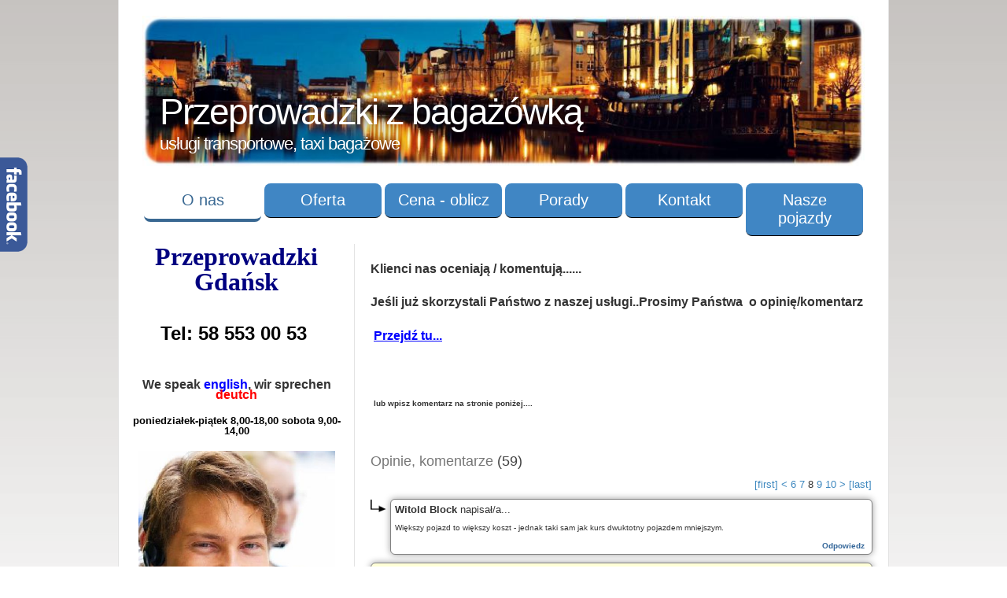

--- FILE ---
content_type: text/html; charset=UTF-8
request_url: https://www.tanieprzeprowadzkigdansk.pl/index.php?cmtx_page=8
body_size: 468259
content:
<!DOCTYPE html PUBLIC "-//W3C//DTD XHTML 1.0 Transitional//EN"
"http://www.w3.org/TR/xhtml1/DTD/xhtml1-transitional.dtd">
<html xmlns="http://www.w3.org/1999/xhtml">
<head>
    <title>Przeprowadzki Gdańsk</title>
    <meta name="keywords" content="Przeprowadzki Gdańsk, przeprowadzka gdańsk, przeprowadzka Trójmiasto, Usługi transportowe gdańsk, bagażówka gdańsk, bagażówki gdańsk, taxi bagażowe gdańsk, Usługi przeprowadzkowe gdańsk, przeprowadzki gdańskie." />
    <meta name="description" content="Przeprowadzki, Transport -Taxi Bagażowe. Usługi przeprowadzkowe - Gdańsk, Trójmiasto. Sprawdź warunki, oszacuj cenę i zadzwoń tel: 58 553 00 53 " />
    <meta name="viewport" content="width=device-width, initial-scale=1.0">
    <meta http-equiv="content-type" content="text/html; charset=utf-8" />
    <meta http-equiv="content-language" content="" />
    <link href="style.css" rel="stylesheet" type="text/css" />
<link rel="shortcut icon" href="favicon.ico" type="image/x-icon" />
</head>
<body>
    <div id="page">
        <div id="header">
			<div id="logowrapper">
				<a href="index.php" style="text-decoration: none !important;">
					<h1>Przeprowadzki z bagażówką</h1>
					<h3>usługi transportowe, taxi bagażowe</h3>
				</a>
			</div>
				<a href="http://gdynia.przeprowadzkigda.pl/"><img src="./images/gdansk1_header.jpg" alt="Przeprowadzki gdynia" /></a>
            <div id="nav">
                <ul>
					<li><a href="index.php" class="activenav">O nas</a></li>
					<li><a href="oferta.php">Oferta</a></li>
					<li><a href="cennik.php">Cena - oblicz</a></li>
					<li><a href="porady.php">Porady</a></li>
					<li><a href="kontakt.php">Kontakt</a></li>
					<li><a href="http://www.bagazowka.com/trojmiasto/pojazdy.html">Nasze pojazdy</a></li> 
                </ul>
            </div>
        </div><!-- header -->
        <div id="sidebar"><div id="sidebar2">
                
                <p><span style="font-family: georgia, palatino; font-size: xx-large;"><strong><span style="color: #000000;"><span style="color: #000080;">Przeprowadzki </span></span></strong></span></p>
<p><span style="font-family: georgia, palatino; font-size: xx-large; color: #000080;"><strong>Gdańsk</strong></span></p>
<p>&nbsp;</p>
<p><span style="font-family: arial, helvetica, sans-serif; font-size: x-large; color: #000000;"><strong><span style="font-family: arial, helvetica, sans-serif; color: #000000;">Tel: 58 553 00 53&nbsp;</span></strong></span></p>
<p><span style="font-family: arial, helvetica, sans-serif; font-size: large; color: #000000;"><strong><span style="font-family: arial, helvetica, sans-serif; font-size: large; color: #000000;">&nbsp; &nbsp; &nbsp; <br /></span></strong></span></p>
<p><strong style="font-family: arial, helvetica, sans-serif; font-size: medium;"><span><span>We speak <span style="color: #0000ff;">english</span>, wir sprechen <span style="color: #ff0000;">deutch</span></span></span></strong></p>
<p><span style="color: #000000; font-family: arial, helvetica, sans-serif; font-size: medium;"><strong style="font-family: arial, helvetica, sans-serif; font-size: medium;"><span style="font-size: small;">poniedziałek-piątek 8,00-18,00 sobota 9,00-14,00</span></strong></span></p>
<p><img src="[data-uri]" alt="" width="250" /></p>
<p><span style="font-family: arial, helvetica, sans-serif; font-size: small;">Obsługijemy r&oacute;wnież <span style="color: #000000;"><span style="color: #000000;">przeprowadzki</span></span></span></p>
<p><span style="font-family: arial, helvetica, sans-serif; font-size: small; color: #000000;"><a title="przeprowadzki międzymiastowe Szczecin" href="https://szczecinprzeprowadzki.pl/cennik.php"><span style="color: #000000;"> szczecińskie</span></a>, <a title="tani przew&oacute;z mebli Warszawa" href="https://przeprowadzkiwarszawa1.pl/oferta.php"><span style="color: #000000;">warszawskie</span></a>, <a title="przeprowadzki krajowe cennik Krak&oacute;w" href="https://tanieprzeprowadzkikrakow.pl/cennik.php"><span style="color: #000000;">krakowskie</span></a>,</span></p>
<p><span style="font-family: arial, helvetica, sans-serif; font-size: small; color: #000000;"><a title="usługi transportowe Katowice cennik" href="https://tanieprzeprowadzkislask.pl/oferta.php"><span style="font-family: arial, helvetica, sans-serif; font-size: small; color: #000000;"> katowickie</span></a>, <a title="Koszt przeprowadzki Wrocław" href="https://www.przeprowadzkiwroclaw1.pl/cennik.php"><span style="font-family: arial, helvetica, sans-serif; font-size: small; color: #000000;">wrocławskie</span></a> i <a title="Firma transportowa Ł&oacute;dź " href="https://lodzprzeprowadzki.pl/porady.php"><span style="font-family: arial, helvetica, sans-serif; font-size: small; color: #000000;">ł&oacute;dzkie</span></a>, </span><span style="font-family: arial, helvetica, sans-serif; font-size: small; color: #000000;"><a title="tani przew&oacute;z mebli Gdynia" href="https://tanieprzeprowadzkigdynia.pl/porady.php"><span style="color: #000000;">gdyńskie</span></a></span></p>
<p><span style="font-family: arial, helvetica, sans-serif; font-size: small; color: #000000;"><a title="Tani transport Białystok " href="https://www.przeprowadzkibialystok.com/porady.php"><span style="color: #000000;">białostockie</span></a> oraz <a title="Firma przeprowadzkowa Siemianowice" href="https://siemianowice.tanieprzeprowadzkislask.pl/oferta.php"><span style="color: #000000;">przeprowadzki śląskie</span></a></span></p>
<p>&nbsp;</p>
<p><strong><span style="font-family: arial, helvetica, sans-serif; font-size: large; color: #000000;"><span style="color: #000000;">Wyb&oacute;r wielkości Auta ?</span></span></strong></p>
<p><strong><span style="font-family: arial, helvetica, sans-serif; font-size: large; color: #000000;"><span style="color: #000000;">Zobacz Filmik poniżej:</span></span></strong></p>
<p><a title="Obejrzyj Filmik" href="https://www.youtube.com/watch?v=8PJF7_IZ9f4&amp;t=2"><strong><span style="font-family: arial, helvetica, sans-serif; font-size: large; color: #000000;"><span style="color: #000000;"><img src="[data-uri]" alt="" /></span></span></strong></a></p>
<p style="text-align: center;"><strong><span style="font-family: arial, helvetica, sans-serif; font-size: medium;">Znajdź nas w Mapach Google&nbsp;</span></strong></p>
<p><iframe style="border: 0;" src="https://www.google.com/maps/embed?pb=!1m18!1m12!1m3!1d2323.0431415398652!2d18.592345315284877!3d54.39155298021132!2m3!1f0!2f0!3f0!3m2!1i1024!2i768!4f13.1!3m3!1m2!1s0x46fd758d06915efd%3A0xe9ea66862aed1f54!2z8J-TjFRhbmllIFByemVwcm93YWR6a2kgR2RhxYRzayAtIPCfkrJjZW5uaWvwn5Ky!5e0!3m2!1spl!2spl!4v1639729902804!5m2!1spl!2spl" width="359" height="524"></iframe></p>
<p class="tm5 Normal">&nbsp;</p>
<p class="tm5 Normal"><strong><span class="tm7">Przeprowadzki Gdańskie</span></strong></p>
<p class="tm5 Normal"><strong><span class="tm7">ul: Pilot&oacute;w 8 , 80-460 Gdańsk</span></strong></p>
<p class="tm5 Normal"><strong><span class="tm7">tel: 58 553 00 53</span></strong></p>

        </div></div><!-- sidebar --><!-- sidebar2 -->         
        <div id="content">  
            <div class="post">
                
                
                <div class="entry">
                  <p><span style="font-family: arial, helvetica, sans-serif; font-size: medium;"><strong><span data-mce-mark="1">Klienci nas oceniają / komentują......</span></strong></span></p>
<p><strong style="font-family: arial, helvetica, sans-serif; font-size: medium;"><span style="font-family: arial, helvetica, sans-serif; font-size: medium;">Jeśli już skorzystali Państwo z naszej usługi..Prosimy Państwa&nbsp; o opinię/komentarz&nbsp;</span></strong></p>
<p><a title="Opinie" href="https://goo.gl/maps/TakNCPb8qTzzPY1S6"><span style="font-family: arial, helvetica, sans-serif; font-size: medium;"><span data-mce-mark="1"><strong>&nbsp;</strong></span><span style="text-decoration: underline; color: #0000ff;"><span data-mce-mark="1"><strong><span data-mce-mark="1"><span style="color: #0000ff;" data-mce-mark="1">Przejdź tu...</span></span></strong></span></span></span></a></p>
<p>&nbsp;</p>
<p>&nbsp;<strong style="font-size: x-small;"><span style="font-size: x-small;" data-mce-mark="1">lub wpisz komentarz na stronie poniżej....</span></strong></p>
<p>&nbsp;</p>				 



<script type="text/javascript">
// <![CDATA[
var ss = {
	fixAllLinks: function() {
		// Get a list of all links in the page
		var allLinks = document.getElementsByTagName('a');
		// Walk through the list
		for (var i=0;i<allLinks.length;i++) {
			var lnk = allLinks[i];
			if (lnk.href.indexOf('#cmtx_form') != -1) { //Commentics adjustment (1/2)
				if ((lnk.href && lnk.href.indexOf('#') != -1) && ( (lnk.pathname == location.pathname) || ('/'+lnk.pathname == location.pathname) ) && (lnk.search == location.search)) {
					// If the link is internal to the page (begins in #) then attach the smoothScroll function as an onclick event handler
					ss.addEvent(lnk,'click',ss.smoothScroll);
				}
			} //Commentics adjustment (2/2)
		}
	},

  smoothScroll: function(e) {
    // This is an event handler; get the clicked on element,
    // in a cross-browser fashion
    if (window.event) {
      target = window.event.srcElement;
    } else if (e) {
      target = e.target;
    } else return;

    // Make sure that the target is an element, not a text node
    // within an element
    if (target.nodeName.toLowerCase() != 'a') {
      target = target.parentNode;
    }
  
    // Paranoia; check this is an A tag
    if (target.nodeName.toLowerCase() != 'a') return;
  
    // Find the <a name> tag corresponding to this href
    // First strip off the hash (first character)
    anchor = target.hash.substr(1);
    // Now loop all A tags until we find one with that name
    var allLinks = document.getElementsByTagName('a');
    var destinationLink = null;
    for (var i=0;i<allLinks.length;i++) {
      var lnk = allLinks[i];
      if (lnk.name && (lnk.name == anchor)) {
        destinationLink = lnk;
        break;
      }
    }
    if (!destinationLink) destinationLink = document.getElementById(anchor);

    // If we didn't find a destination, give up and let the browser do
    // its thing
    if (!destinationLink) return true;
  
    // Find the destination's position
    var destx = destinationLink.offsetLeft; 
    var desty = destinationLink.offsetTop;
    var thisNode = destinationLink;
    while (thisNode.offsetParent && 
          (thisNode.offsetParent != document.body)) {
      thisNode = thisNode.offsetParent;
      destx += thisNode.offsetLeft;
      desty += thisNode.offsetTop;
    }
  
    // Stop any current scrolling
    clearInterval(ss.INTERVAL);
  
    cypos = ss.getCurrentYPos();
  
    ss_stepsize = parseInt((desty-cypos)/ss.STEPS);
    ss.INTERVAL =
setInterval('ss.scrollWindow('+ss_stepsize+','+desty+',"'+anchor+'")',10);
  
    // And stop the actual click happening
    if (window.event) {
      window.event.cancelBubble = true;
      window.event.returnValue = false;
    }
    if (e && e.preventDefault && e.stopPropagation) {
      e.preventDefault();
      e.stopPropagation();
    }
  },

  scrollWindow: function(scramount,dest,anchor) {
    wascypos = ss.getCurrentYPos();
    isAbove = (wascypos < dest);
    window.scrollTo(0,wascypos + scramount);
    iscypos = ss.getCurrentYPos();
    isAboveNow = (iscypos < dest);
    if ((isAbove != isAboveNow) || (wascypos == iscypos)) {
      // if we've just scrolled past the destination, or
      // we haven't moved from the last scroll (i.e., we're at the
      // bottom of the page) then scroll exactly to the link
      window.scrollTo(0,dest);
      // cancel the repeating timer
      clearInterval(ss.INTERVAL);
      // and jump to the link directly so the URL's right
      location.hash = anchor;
    }
  },

  getCurrentYPos: function() {
    if (document.body && document.body.scrollTop)
      return document.body.scrollTop;
    if (document.documentElement && document.documentElement.scrollTop)
      return document.documentElement.scrollTop;
    if (window.pageYOffset)
      return window.pageYOffset;
    return 0;
  },

  addEvent: function(elm, evType, fn, useCapture) {
    // addEvent and removeEvent
    // cross-browser event handling for IE5+, NS6 and Mozilla
    // By Scott Andrew
    if (elm.addEventListener){
      elm.addEventListener(evType, fn, useCapture);
      return true;
    } else if (elm.attachEvent){
      var r = elm.attachEvent("on"+evType, fn);
      return r;
    } else {
      alert("Handler could not be removed");
    }
  } 
}

ss.STEPS = 30;

ss.addEvent(window,"load",ss.fixAllLinks);
// ]]>
</script>




<script type="text/javascript">
// <![CDATA[
function cmtx_read_more(id) {
document.getElementById("cmtx_comment_less_" + id).style.display = "none";
document.getElementById("cmtx_comment_more_" + id).style.display = "inline";
}
// ]]>
</script>



<h3 class="cmtx_comments_heading">
<a id="cmtx_comments"></a>
Opinie, komentarze <span class="cmtx_comments_count"> (59)</span> </h3>

<div class="cmtx_height_below_comments_heading"></div>

<div class='cmtx_average_rating_block'></div><div class='cmtx_pagination_block_top'> <a href='/index.php?cmtx_page=1#cmtx_comments' title='first'>[first]</a>  <a href='/index.php?cmtx_page=7#cmtx_comments' title='previous'>&lt;</a>  <a href='/index.php?cmtx_page=6#cmtx_comments' title='6'>6</a>  <a href='/index.php?cmtx_page=7#cmtx_comments' title='7'>7</a>  8  <a href='/index.php?cmtx_page=9#cmtx_comments' title='9'>9</a>  <a href='/index.php?cmtx_page=10#cmtx_comments' title='10'>10</a>  <a href='/index.php?cmtx_page=9#cmtx_comments' title='next'>&gt;</a>  <a href='/index.php?cmtx_page=12#cmtx_comments' title='last'>[last]</a> </div><div class='cmtx_social_block'></div><div style='clear: both;'></div><div class='cmtx_height_above_comment_boxes'></div><div class='cmtx_reply_arrow'><div class="cmtx_reply_indent"><div class='cmtx_reply_box_1' id='cmtx_perm_59'><span class='cmtx_name_without_website_text'>Witold Block</span><span class='cmtx_says_text'> napisał/a...</span><div class='cmtx_height_above_comment_text'></div><div class='cmtx_comment_text'>Większy pojazd to większy koszt - jednak taki sam jak kurs dwuktotny pojazdem mniejszym.</div><div class='cmtx_height_below_comment_text'></div><div class='cmtx_buttons_block'><div class='cmtx_reply_block'><div class='cmtx_buttons'><a href='/index.php?cmtx_page=8#cmtx_form' id='cmtx_reply_59' class='cmtx_reply_enabled' title='Reply to this comment' rel='nofollow' onclick='document.getElementById("cmtx_hide_reply").style.display="block";document.getElementById("cmtx_reply_id").value="59";document.getElementById("cmtx_reply_message").innerHTML="Piszesz odpowiedź użytkownikowi Witold Block. ";document.getElementById("cmtx_reset_reply").style.display="inline"'>Odpowiedz</a></div></div></div></div></div></div><div class='cmtx_height_between_comments'></div><div class='cmtx_comment_box_2' id='cmtx_perm_57'><span class='cmtx_name_without_website_text'>julita</span><span class='cmtx_says_text'> napisał/a...</span><div class='cmtx_height_above_comment_text'></div><div class='cmtx_comment_text'>bardzo drogie usługi</div><div class='cmtx_height_below_comment_text'></div><div class='cmtx_buttons_block'><div class='cmtx_reply_block'><div class='cmtx_buttons'><a href='/index.php?cmtx_page=8#cmtx_form' id='cmtx_reply_57' class='cmtx_reply_enabled' title='Reply to this comment' rel='nofollow' onclick='document.getElementById("cmtx_hide_reply").style.display="block";document.getElementById("cmtx_reply_id").value="57";document.getElementById("cmtx_reply_message").innerHTML="Piszesz odpowiedź użytkownikowi julita. ";document.getElementById("cmtx_reset_reply").style.display="inline"'>Odpowiedz</a></div></div></div></div><div class='cmtx_height_between_comments'></div><div class='cmtx_comment_box_1' id='cmtx_perm_56'><span class='cmtx_name_without_website_text'>ala</span><span class='cmtx_says_text'> napisał/a...</span><div class='cmtx_height_above_comment_text'></div><div class='cmtx_comment_text'>dziękuję, sprawna i nie droga usługa, polecam</div><div class='cmtx_height_below_comment_text'></div><div class='cmtx_buttons_block'><div class='cmtx_reply_block'><div class='cmtx_buttons'><a href='/index.php?cmtx_page=8#cmtx_form' id='cmtx_reply_56' class='cmtx_reply_enabled' title='Reply to this comment' rel='nofollow' onclick='document.getElementById("cmtx_hide_reply").style.display="block";document.getElementById("cmtx_reply_id").value="56";document.getElementById("cmtx_reply_message").innerHTML="Piszesz odpowiedź użytkownikowi ala. ";document.getElementById("cmtx_reset_reply").style.display="inline"'>Odpowiedz</a></div></div></div></div><div class='cmtx_height_between_comments'></div><div class='cmtx_comment_box_2' id='cmtx_perm_52'><span class='cmtx_name_without_website_text'>Ewa</span><span class='cmtx_says_text'> napisał/a...</span><div class='cmtx_height_above_comment_text'></div><div class='cmtx_comment_text'>Wielkie słowa uznania dla dwóch pracowników firmy którzy wczoraj znieśli z 4 piętra i przewieźli na terenie Gdańska między innymi ca 40 ciężkich paczek. Bardzo, bardzo dziękuje.Polecam.</div><div class='cmtx_height_below_comment_text'></div><div class='cmtx_buttons_block'><div class='cmtx_reply_block'><div class='cmtx_buttons'><a href='/index.php?cmtx_page=8#cmtx_form' id='cmtx_reply_52' class='cmtx_reply_enabled' title='Reply to this comment' rel='nofollow' onclick='document.getElementById("cmtx_hide_reply").style.display="block";document.getElementById("cmtx_reply_id").value="52";document.getElementById("cmtx_reply_message").innerHTML="Piszesz odpowiedź użytkownikowi Ewa. ";document.getElementById("cmtx_reset_reply").style.display="inline"'>Odpowiedz</a></div></div></div></div><div class='cmtx_height_between_comments'></div><div class='cmtx_comment_box_1' id='cmtx_perm_36'><span class='cmtx_name_without_website_text'>Jola</span><span class='cmtx_says_text'> napisał/a...</span><div class='cmtx_height_above_comment_text'></div><div class='cmtx_comment_text'>Mateusz z bialegostoku i cala bagazowka po raz kolejny udowodnili ze zasluguja na miano najlepszej firmy przeprowadzkowej w bialymstoku ! <p></p>Pozdrawiam serdecznie i na pewno skorzystam jeszcze nie jeden raz</div><div class='cmtx_height_below_comment_text'></div><div class='cmtx_buttons_block'><div class='cmtx_reply_block'><div class='cmtx_buttons'><a href='/index.php?cmtx_page=8#cmtx_form' id='cmtx_reply_36' class='cmtx_reply_enabled' title='Reply to this comment' rel='nofollow' onclick='document.getElementById("cmtx_hide_reply").style.display="block";document.getElementById("cmtx_reply_id").value="36";document.getElementById("cmtx_reply_message").innerHTML="Piszesz odpowiedź użytkownikowi Jola. ";document.getElementById("cmtx_reset_reply").style.display="inline"'>Odpowiedz</a></div></div></div></div><div class='cmtx_height_below_comment_boxes'></div><div class='cmtx_rss_block'></div><div class='cmtx_pagination_block_bottom'> <a href='/index.php?cmtx_page=1#cmtx_comments' title='first'>[first]</a>  <a href='/index.php?cmtx_page=7#cmtx_comments' title='previous'>&lt;</a>  <a href='/index.php?cmtx_page=6#cmtx_comments' title='6'>6</a>  <a href='/index.php?cmtx_page=7#cmtx_comments' title='7'>7</a>  8  <a href='/index.php?cmtx_page=9#cmtx_comments' title='9'>9</a>  <a href='/index.php?cmtx_page=10#cmtx_comments' title='10'>10</a>  <a href='/index.php?cmtx_page=9#cmtx_comments' title='next'>&gt;</a>  <a href='/index.php?cmtx_page=12#cmtx_comments' title='last'>[last]</a> </div><div class='cmtx_page_number_block'></div><div style='clear: left;'></div><div class='cmtx_height_for_divider'></div>

<script type="text/javascript">
// <![CDATA[
function cmtx_add_tags(tag, fTag) {

	var frm = document.forms['commentics'];

	//remember cursor position
	var scrollTop = frm.cmtx_comment.scrollTop;
	var scrollLeft = frm.cmtx_comment.scrollLeft;

	var obj = document.commentics.cmtx_comment;

	obj.focus();

	if (document.selection && document.selection.createRange) { // Internet Explorer
		sel = document.selection.createRange();
		if (sel.parentElement() == obj) {
			sel.text = tag + sel.text + fTag;
		}
	}

	else if (typeof(obj) != "undefined") { // Firefox
		var longueur = parseInt(obj.value.length);
		var selStart = obj.selectionStart;
		var selEnd = obj.selectionEnd;
		obj.value = obj.value.substring(0,selStart) + tag + obj.value.substring(selStart,selEnd) + fTag + obj.value.substring(selEnd,longueur);
	}

	else {
		obj.value += tag + fTag;
	}
  
	cmtx_text_counter();
  
	//set cursor position
	frm.cmtx_comment.scrollTop = scrollTop;
	frm.cmtx_comment.scrollLeft = scrollLeft;

	frm.cmtx_comment.focus();
  
}
// ]]>
</script>

<script type="text/javascript">
// <![CDATA[
function cmtx_text_counter() {

	}
// ]]>
</script>







<script type="text/javascript">
// <![CDATA[
function cmtx_enable_submit() {

	var frm = document.forms['commentics'];

	
}
// ]]>
</script>

<script type="text/javascript">
// <![CDATA[
function cmtx_enable_preview() {

	var frm = document.forms['commentics'];

	
}
// ]]>
</script>

<script type="text/javascript">
// <![CDATA[
function cmtx_disable_enter_key(e) {
	var key;
	if (window.event) {
		key = window.event.keyCode; //IE
	} else {
		key = e.which; //Firefox
	}
	return (key != 13);
}
// ]]>
</script>

<script type="text/javascript">
// <![CDATA[
function cmtx_process_preview() {

	var frm = document.forms['commentics'];

	frm.cmtx_submit.disabled = true;
	frm.cmtx_submit.value = 'Please Wait..';

	frm.cmtx_preview.disabled = true;
	frm.cmtx_preview.value = 'Please Wait..';

	frm.cmtx_sub_def.name = 'cmtx_sub';
	frm.cmtx_prev_def.name = 'cmtx_prev';

	document.commentics.submit();

	return true;

}
// ]]>
</script>

<script type="text/javascript">
// <![CDATA[
function cmtx_process_submit() {

	var frm = document.forms['commentics'];

	frm.cmtx_submit.disabled = true;
	frm.cmtx_submit.value = 'Please Wait..';

	
	frm.cmtx_sub_def.name = 'cmtx_sub';

	document.commentics.submit();

	return true;

}
// ]]>
</script>



<h3 class="cmtx_form_heading">
<a id="cmtx_form"></a>
Dodaj komentarz</h3>

<div class="cmtx_height_below_form_heading"></div>






<form name="commentics" id="commentics" class="cmtx_form_styling" action="/index.php#cmtx_form" method="post">

<noscript>
<div class="cmtx_javascript_disabled_message">
JavaScript must be enabled for certain features to work.</div>
<div style="clear: left;"></div>
</noscript>

<div id="cmtx_hide_reply" style="display:none">
<input type="hidden" name="cmtx_reply_id" id="cmtx_reply_id" value="0"/>
<div class="cmtx_reply_bar">
<span id="cmtx_reply_message" class="cmtx_reply_message"></span>
<a id="cmtx_reset_reply" class="cmtx_reset_reply" href="" onclick='this.style.display="none"; document.getElementById("cmtx_reply_id").value="0"; document.getElementById("cmtx_reply_message").innerHTML="Nikomu nie piszesz odpowiedzi."; return false;'>[cancel]</a>
</div>
<div style="clear: left;"></div>
<div class="cmtx_height_below_reply_bar"></div>
</div>

<span class="cmtx_required_symbol_message">* Pole wymagane</span>
<div class="cmtx_height_below_required_symbol_message"></div>

<input type="hidden" name="cmtx_security_key" value="la34xjsjo9irnga3b0wv"/>

<input type="hidden" name="cmtx_resubmit_key" value="jd5gus67vmmgngdlljh5"/>

<input type="text" name="cmtx_honeypot" value="" style="display:none;" autocomplete="off"/>

<input type="hidden" name="cmtx_time" value="1769022715"/>

<input type="hidden" name="cmtx_sub_def" value=""/>
<input type="hidden" name="cmtx_prev_def" value=""/>

<div class="cmtx_height_between_fields"></div>
<label class="cmtx_label">
Imię:<span class="cmtx_required_symbol"> *</span></label>
<input type="text" name="cmtx_name" class="cmtx_name_field" title="Enter name" size="33" maxlength="30" value="" onkeypress="return cmtx_disable_enter_key(event)"/>







<div class="cmtx_height_between_fields"></div>





<label class="cmtx_label">
Komentarz:<span class="cmtx_required_symbol"> *</span></label>
<textarea name="cmtx_comment" class="cmtx_comment_field" title="Enter comment" cols="41" rows="6" onkeyup="cmtx_text_counter()" onkeydown="cmtx_text_counter()"></textarea>

<div style="clear: left;"></div>











<div style="clear: left;"></div>
<div class='cmtx_height_above_buttons'></div>
<div class="cmtx_label">&nbsp;</div>


<input type="submit" class="cmtx_submit_button" name="cmtx_submit" title="Dodaj komentarz" onclick="return cmtx_process_submit()" value="Dodaj komentarz"/>



<script type="text/javascript">cmtx_text_counter()</script>
<script type="text/javascript">cmtx_enable_submit()</script>
<script type="text/javascript">cmtx_enable_preview()</script>

</form>

<div style="clear: left;"></div>
<div class='cmtx_height_above_powered'></div>
<div class="cmtx_label">&nbsp;</div>
<span class="cmtx_powered_by">Powered by <a href="http://www.commentics.org" target="_blank">Commentics</a></span>


                </div>
            </div><!-- post -->
                                 				              
        </div><!-- content -->
        <div class="clearing">&nbsp;</div>
        <div id="footer">
Liczba odwiedzin dzisiaj: 16002.<p>Copyright &copy; PRZEPROWADZKI GDAŃSK, 2019<span></p></div>
    </div><!-- page -->
    <a href="http://www.facebook.com/pages/Przeprowadzki-z-Baga%C5%BC%C3%B3wk%C4%85/166277293475908">
<img class="socialFB" src="images/fb.png" /></a>
<script type="text/javascript">

  var _gaq = _gaq || [];
  _gaq.push(['_setAccount', 'UA-38515791-1']);
  _gaq.push(['_trackPageview']);

  (function() {
    var ga = document.createElement('script'); ga.type = 'text/javascript'; ga.async = true;
    ga.src = ('https:' == document.location.protocol ? 'https://ssl' : 'http://www') + '.google-analytics.com/ga.js';
    var s = document.getElementsByTagName('script')[0]; s.parentNode.insertBefore(ga, s);
  })();

</script></body>
</html>
<link rel="stylesheet" type="text/css" href="comments/css/stylesheet.css"/>

--- FILE ---
content_type: text/css
request_url: https://www.tanieprzeprowadzkigdansk.pl/style.css
body_size: 3095
content:
html {
    font-family: sans-serif;
    -ms-text-size-adjust: 100%;
    -webkit-text-size-adjust: 100%
}
body {
    margin: 0;
}
article,
aside,
details,
figcaption,
figure,
footer,
header,
hgroup,
main,
menu,
nav,
section,
summary {
    display: block;
}
audio,
canvas,
progress,
video {
    display: inline-block;
    vertical-align: baseline;
}
audio:not([controls]) {
    display: none;
    height: 0;
}
[hidden],
template {
    display: none;
}
a {
    background-color: transparent;
}
a:active,
a:hover {
    outline: 0;
}
abbr[title] {
    border-bottom: 1px dotted;
}
b,
strong {
    font-weight: bold;
}
dfn {
    font-style: italic;
}
h1 {
    font-size: 2em;
    margin: 0.67em 0;
}
mark {
    background: #ff0;
    color: #000;
}
small {
    font-size: 80%
}
sub,
sup {
    font-size: 75%;
    line-height: 0;
    position: relative;
    vertical-align: baseline;
}
sup {
    top: -0.5em;
}
sub {
    bottom: -0.25em;
}
img {
    border: 0;
}
svg:not(:root) {
    overflow: hidden;
}
figure {
    margin: 1em 40px;
}
hr {
    -moz-box-sizing: content-box;
    box-sizing: content-box;
    height: 0;
}
pre {
    overflow: auto;
}
code,
kbd,
pre,
samp {
    font-family: monospace, monospace;
    font-size: 1em;
}
button,
input,
optgroup,
select,
textarea {
    color: inherit;
    font: inherit;
    margin: 0;
    padding: 5px;
    margin: 10px 0;
    min-width: 140px;
}
button {
    overflow: visible;
}
button,
select {
    text-transform: none;
}
button,
html input[type="button"],
input[type="reset"],
input[type="submit"] {
    -webkit-appearance: button;
    cursor: pointer;
}
button[disabled],
html input[disabled] {
    cursor: default;
}
button::-moz-focus-inner,
input::-moz-focus-inner {
    border: 0;
    padding: 0;
}
input {
    line-height: normal;
}
input[type="checkbox"],
input[type="radio"] {
    box-sizing: border-box;
    padding: 0;
}
input[type="number"]::-webkit-inner-spin-button,
input[type="number"]::-webkit-outer-spin-button {
    height: auto;
}
input[type="search"] {
    -webkit-appearance: textfield;
    -moz-box-sizing: content-box;
    -webkit-box-sizing: content-box;
    box-sizing: content-box;
}
input[type="search"]::-webkit-search-cancel-button,
input[type="search"]::-webkit-search-decoration {
    -webkit-appearance: none;
}
fieldset {
    border: 1px solid #c0c0c0;
    margin: 0 2px;
    padding: 0.35em 0.625em 0.75em;
}
legend {
    border: 0;
    padding: 0;
}
textarea {
    overflow: auto;
}
optgroup {
    font-weight: bold;
}
table {
    border-collapse: collapse;
    border-spacing: 0;
}
td,
th {
    padding: 0;
}
html {
    box-sizing: border-box;
}
*,
*:before,
*:after {
    box-sizing: inherit;
}
* {
    margin: 0;
    font-family: 'Tahoma' sans-serif;
    padding: 0;
    white-space: normal;
}
body {
    padding-bottom: 40px;
    font: 13px "Trebuchet MS", Arial, Helvetica, sans-serif;
    color: #333333;
    background: #FFFFFF url('images/bg.gif') repeat-x;
}
h1 {
    font-weight: normal;
    font-size: 3.538em;
    line-height: 1.2;
    letter-spacing: -2px;
    margin: 0;
    color: #FFFFFF;
}
h1 a,
h1 a:hover {
    color: #FFFFFF;
    text-decoration: none;
}
h2 {
    font-weight: normal;
    letter-spacing: -1px;
    color: #555;
}
h3 {
    font-weight: normal;
    letter-spacing: -1px;
    color: #fff;
    font-size: 1.692em;
}
p {
    padding: .75em 0;
    line-height: 1.8em;
    text-align: justify;
}
a {
    color: #3E88BF;
    text-decoration: none;
}
a:hover {
    text-decoration: underline;
}
#page {
    width: 980px;
    margin: 0 auto;
    padding-top: 20px;
    background: #FFFFFF;
    border: 1px solid #E3E3E3;
    border-top: none;
}
#header {
    height: 275px;
    margin: 0px 30px 15px 30px;
}
#header img {
    width: 100%
}
#logowrapper {
    float: left;
    margin-left: 12px;
    text-shadow: 0px 0px 18px rgba(0, 0, 0, 1);
    transition: 0.2s ease-in-out;
    -moz-transition: 0.2s ease-in-out;
    -webkit-transition: 0.2s ease-in-out;
    padding: 10px;
    position: absolute;
    top: 105px;
    letter-spacing: -1px;
    font-family: 'Tahoma', sans-serif;
}
#logowrapper:hover {
    text-shadow: 0px 0px 12px rgba(39, 89, 163, 1);
    text-decoration: none !important;
}
#logo {
    border: none;
}
#nav {
    padding-top: 20px;
    margin: 0px auto;
    height: 1px;
    width: 100%
}
#nav li {
    display: inline;
    min-width: 120px;
}
#nav li a {
    font-family: 'Tahoma' sans-serif;
    font-size: 20px;
    text-decoration: none;
    float: left;
    padding: 10px;
    background-color: #4086C4;
    color: #ffffff;
    border-bottom: 1px;
    border-bottom-color: #000000;
    border-bottom-style: solid;
    width: calc(16.66667% - 4px);
    text-align: center;
    margin: 2px;
    transition: 0.2s ease-in-out;
    -moz-transition: 0.2s ease-in-out;
    -webkit-transition: 0.2s ease-in-out;
    border-radius: 8px;
}
#nav li a.activenav {
    background-color: #ffffff;
    color: #396892;
    padding-bottom: 12px;
    border-bottom: 4px solid #396892;
}
#nav li a:hover {
    background-color: #ffffff;
    color: #396892;
    padding-bottom: 12px;
    border-bottom: 4px solid #396892;
}
#menu {
    float: right;
    width: 600px;
    padding-top: 225px;
    line-height: 1em;
}
#menu ul {
    float: left;
    list-style: none;
    line-height: 1em;
}
#menu ul li {
    display: inline-block;
    float: left;
    padding: 0 20px;
    font: .92em/60px Arial, Helvetica, sans-serif;
    text-transform: uppercase;
    //background:  #FFFFFF;
    line-height: 1em;
}
#menu ul li a {
    color: #000000;
    line-height: 1em;
}
#menu ul li a:hover {
    color: #3E88BF;
    text-decoration: none;
}
#sidebar {
    float: left;
    width: 300px;
    margin-bottom: 30px;
    padding: 0 10px;
    border-right: 1px solid #E3E3E3;
}
#sidebar h2 {
    font-size: 2.25em;
}
.sidebar-header {
    color: #000080;
    line-height: 1.1;
    text-align: center;
}
#sidebar .box {
    padding: 1.5em 0 4em 0;
}
#sidebar p {
    text-align: center;
    line-height: 1em;
}
#sidebar ul {
    list-style: none;
    padding: 2.25em 0 4.75em 0;
}
#sidebar ul li {
    padding: .2em 0 .2em 18px;
    line-height: 2em;
    background: url('images/li.gif') no-repeat 0 .9em;
}
#sidebar iframe {
    width: 100%;
    height: auto;
}
#content {
    float: right;
    width: 678px;
    padding: 0 20px;
}
#content .post {
    padding: 0 0 4em 0;
}
#content .entry {
    padding-top: .75em;
}
#content p {
    //line-height:  1em;
}
#content h2 {
    font-size: 2.5em;
    margin-top: 16px;
}
#content h2 a {
    color: #777777;
}
#content h2 a:hover {
    text-decoration: none;
}
p.postmeta {
    color: #888888;
}
p.readmore {
    padding-right: 2em;
    text-align: right;
}
p.readmore a {
    padding: 4px;
    border: 1px solid #CFE0E9;
}
.clearing {
    clear: both;
    height: 1px;
    overflow: hidden;
}
#footer {
    margin: 0 1px;
    padding: 40px 20px;
    background: url('images/footer.gif') repeat-x;
}
#footer p {
    font: .85em Arial, Helvetica, sans-serif;
    text-align: center;
    text-transform: uppercase;
}
#footer span {
    padding: 0 .5em;
}
.calculator-form {
    width: 57%;
    padding: 20px;
    background-color: #99FFB4;
}
.calculate-button {
    max-width: 90px;
    float: right;
    margin-top: 11px;
}
.contactbutton {
    -moz-box-shadow: inset 0px 1px 0px 0px #ffffff;
    -webkit-box-shadow: inset 0px 1px 0px 0px #ffffff;
    box-shadow: inset 0px 1px 0px 0px #ffffff;
    background: -webkit-gradient( linear, left top, left bottom, color-stop(0.05, #f9f9f9), color-stop(1, #e9e9e9));
    background: -moz-linear-gradient( center top, #f9f9f9 5%, #e9e9e9 100%);
    filter: progid: DXImageTransform.Microsoft.gradient(startColorstr='#f9f9f9', endColorstr='#e9e9e9');
    background-color: #f9f9f9;
    -webkit-border-top-left-radius: 6px;
    -moz-border-radius-topleft: 6px;
    border-top-left-radius: 6px;
    -webkit-border-top-right-radius: 6px;
    -moz-border-radius-topright: 6px;
    border-top-right-radius: 6px;
    -webkit-border-bottom-right-radius: 6px;
    -moz-border-radius-bottomright: 6px;
    border-bottom-right-radius: 6px;
    -webkit-border-bottom-left-radius: 6px;
    -moz-border-radius-bottomleft: 6px;
    border-bottom-left-radius: 6px;
    text-indent: 0;
    border: 1px solid #dcdcdc;
    display: inline-block;
    color: #666666;
    font-family: Arial;
    font-size: 12px;
    font-weight: bold;
    font-style: normal;
    height: 36px;
    line-height: 24px;
    width: 64px;
    text-decoration: none;
    text-align: center;
    text-shadow: 1px 1px 0px #ffffff;
}
.contactbutton:hover {
    background: -webkit-gradient( linear, left top, left bottom, color-stop(0.05, #e9e9e9), color-stop(1, #f9f9f9));
    background: -moz-linear-gradient( center top, #e9e9e9 5%, #f9f9f9 100%);
    filter: progid: DXImageTransform.Microsoft.gradient(startColorstr='#e9e9e9', endColorstr='#f9f9f9');
    background-color: #e9e9e9;
}
.contactbutton:active {
    position: relative;
    top: 1px;
}
.socialFB {
    position: fixed;
    top: 200px;
    left: 0;
    transition: 0.2s ease-in-out;
    -moz-transition: 0.2s ease-in-out;
    -webkit-transition: 0.2s ease-in-out;
}
.socialFB:hover {
    opacity: 0.8;
}
.socialGP {
    position: fixed;
    top: 325px;
    left: 0;
    transition: 0.2s ease-in-out;
    -moz-transition: 0.2s ease-in-out;
    -webkit-transition: 0.2s ease-in-out;
}
.socialGP:hover {
    opacity: 0.8;
}
.pricing-image-car {
    float: right;
    clear: right;
    margin-top: 38px;
    max-width: 250px;
}
@media screen and (max-width: 1199px) {} @media screen and (max-width: 1023px) {
    h1,
    h3 {
        text-shadow: 1px 1px 2px #000;
    }
    #page {
        width: 730px;
    }
    #header {
        height: 210px;
        margin: auto auto 16px auto;
    }
    #header img {
        width: 100%
    }
    #logowrapper {
        top: 65px;
        font-size: 0.8em;
    }
    #nav li a {
        font-size: 14px;
        padding: 5px;
        min-width: 97px;
        margin: 2px;
    }
    #sidebar {
        width: 35%;
        padding: 0 20px;
    }
    #sidebar iframe,
    #sidebar img {
        width: 100%;
        height: auto;
    }
    #content {
        width: 65%
    }
    #content .images-container {
        text-align: center;
    }
    .pricing-image-car {
        float: none;
        clear: both;
        max-width: 49%;
        margin: 0;
        padding: 0;
        text-align: center;
    }
    .calculator-form {
        width: 100%;
        text-align: left;
    }
    #price {
        margin-left: 15px;
    }
    .activenav {
        padding-bottom: 5px !important;
    }
}
@media screen and (max-width: 767px) {

  body {
    padding-bottom: 0;
  }

    #content,
    #sidebar,
    #page {
        width: 100%
    }
    #page {
        padding-top: 0;
                display: -webkit-box;
  display: -webkit-flex;
  display: -ms-flexbox;
  display: flex;
    -webkit-box-orient: vertical;
    -webkit-box-direction: normal;
    -webkit-flex-direction: column;
        -ms-flex-direction: column;
            flex-direction: column;
        -webkit-flex-basis: 100%;
      -ms-flex-preferred-size: 100%;
          flex-basis: 100%;
    }

    #header {
      height: auto;
      width: 100%;
    }

    .flexible {
        display: -webkit-box;
  display: -webkit-flex;
  display: -ms-flexbox;
  display: flex;
    -webkit-box-orient: vertical;
    -webkit-box-direction: normal;
    -webkit-flex-direction: column;
        -ms-flex-direction: column;
            flex-direction: column;
    }

    .flexible #content .post{
              display: -webkit-box;
  display: -webkit-flex;
  display: -ms-flexbox;
  display: flex;
    -webkit-box-orient: vertical;
    -webkit-box-direction: normal;
    -webkit-flex-direction: column;
        -ms-flex-direction: column;
            flex-direction: column;
    }

    .flexible #content .entry {
      order: 1;
    }

    .flexible #content .images-container {
      order: 2;
    }

  #content {
    order: 1;
  }

    #sidebar {
      order: 2;
    }

  #footer {
    order: 3;
  }

    #header img {
        width: 100%;
        background-image: url(./images/gdansk1_header.jpg);
        background-repeat: no-repeat;
        background-position: 50%;
        height: 0;
        padding: 90px;
    }
    #logowrapper {
        top: 60px;
        font-size: 0.65em;
        text-align: center;
        margin-left: 0;
        width: calc(100% - 2px);
    }
    #nav li a {
        font-size: 12px;
        min-width: 32%
    }
    #nav li a:hover,
    #nav li a.activenav {
        padding: 5px;
        border-bottom: 1px solid #396892;
    }
    .pricing-image-car {
        max-width: 100%
    }
    .socialFB,
    .socialGP {
        display: none;
    }
    .cmtx_comment_field,
    .cmtx_submit_button {
        width: 100% !important;
    }
}
@media screen and (max-width: 479px) {
    #logowrapper {
        font-size: 0.6em;
    }
}
@media screen and (max-width: 359px) {}

--- FILE ---
content_type: text/css
request_url: https://www.tanieprzeprowadzkigdansk.pl/comments/css/stylesheet.css
body_size: 2284
content:
img {
border-style: none;
}

/**************************** Page ******************************/

.cmtx_page_id_alert {
color: #FFFFFF;
background-color: #EE0000;
}

.cmtx_maintenance_message {
}

.cmtx_height_for_divider {
margin-bottom: 50px;
}

/**************************** Comments **************************/

.cmtx_comments_heading {
font-size: large;
color: #777;
letter-spacing: 0px;
}

.cmtx_comments_count {
color: #424242;
font-weight: normal;
}

.cmtx_height_below_comments_heading {
margin-bottom: 10px;
}

.cmtx_no_comments_text {
font-style: italic;
}

.cmtx_sort_block {
float: left;
font-size: 0.8em;
}

.cmtx_topic_block {
float: right;
font-size: 0.8em;
}

.cmtx_topic_intro {
color: #828282;
}

.cmtx_topic_page {
color: #828282;
font-weight: bold;
}

.cmtx_height_below_sort_and_topic {
margin-bottom: 20px;
}

.cmtx_average_rating_block {
float: left;
text-align: left;
border: 1px solid white;
width: 32%;
border-color: transparent !important;
}

.cmtx_star_image_avg {
vertical-align: bottom;
}

.cmtx_average_rating_text {
color: #424242;
font-size: 0.7em;
}

.cmtx_social_block {
text-align: center;
border: 1px solid white;
margin-right: 32%;
border-color: transparent !important;
}

.cmtx_social_images {
}

.cmtx_social_image {
padding-top: 6px;
padding-right: 2px;
margin-right: 10px;
vertical-align: bottom;
}

.cmtx_pagination_block_top {
float: right;
text-align: right;
border: 1px solid white;
width: 32%;
border-color: transparent !important;
}

.cmtx_height_above_comment_boxes {
margin-top: 10px;
}

.cmtx_comment_box_1 {
padding: 5px;
background-color: #FFFFFF;
border: 1px solid #828282;
overflow: hidden;
border-radius: 6px;
box-shadow: 0px 0px 8px #9C9C9C;
}

.cmtx_comment_box_2 {
padding: 5px;
background-color: #FFFFD8;
border: 1px solid #828282;
overflow: hidden;
border-radius: 6px;  box-shadow: 0px 0px 8px #9C9C9C;
-moz-box-shadow: 0px 0px 8px #9C9C9C;
-o-box-shadow: 0px 0px 8px #9C9C9C;
}

.cmtx_reply_box_1 {
padding: 5px;
background-color: #FFFFFF;
border: 1px solid #828282;
overflow: hidden;
border-radius: 6px;  box-shadow: 0px 0px 8px #9C9C9C;
-moz-box-shadow: 0px 0px 8px #9C9C9C;
-o-box-shadow: 0px 0px 8px #9C9C9C;
}

.cmtx_reply_box_2 {
padding: 5px;
background-color: #DFF2FF;
border: 1px solid #828282;
overflow: hidden;
border-radius: 6px;  box-shadow: 0px 0px 8px #9C9C9C;
}

.cmtx_admin_comment_box_1 {
background: url("../images/misc/admin.png") no-repeat;
background-position: 50% 8px;
padding: 5px;
background-color: #FFF8DC;
border: 1px solid #828282;
overflow: hidden;
}

.cmtx_admin_comment_box_2 {
background: url("../images/misc/admin.png") no-repeat;
background-position: 50% 8px;
padding: 5px;
background-color: #FFF8DC;
border: 1px solid #828282;
overflow: hidden;
}

.cmtx_admin_reply_box_1 {
background: url("../images/misc/admin.png") no-repeat;
background-position: 50% 8px;
padding: 5px;
background-color: #FFF8DC;
border: 1px solid #828282;
overflow: hidden;
}

.cmtx_admin_reply_box_2 {
background: url("../images/misc/admin.png") no-repeat;
background-position: 50% 8px;
padding: 5px;
background-color: #FFF8DC;
border: 1px solid #828282;
overflow: hidden;
}

.cmtx_permalink_box {
border: 2px solid #404040;
}

.cmtx_height_between_comments {
margin-bottom: 10px;
}

.cmtx_reply_arrow {
background: url("../images/misc/arrow.png") no-repeat 0% 0%;
}

.cmtx_reply_indent {
margin-left: 25px;    
}

.cmtx_gravatar_block {
padding-top: 2px;
margin-bottom: -3px;
float: left;
}

.cmtx_rating_block {
float: right;
}

.cmtx_star_image {
}

.cmtx_name_with_website_text {
font-weight: bold;
text-decoration: none;
}

.cmtx_name_without_website_text {
font-weight: bold;
}

.cmtx_town_country_text {
}

.cmtx_says_text {
}

.cmtx_height_above_comment_text {
margin-bottom: 10px;
}

.cmtx_comment_text {
font-family: helvetica;
font-size: 0.8em;
}

.cmtx_read_more_link {
font-size: 0.7em;
text-decoration: none;
}

.cmtx_height_above_reply_text {
margin-bottom: 8px;
}

.cmtx_reply_intro {
font-weight: bold;
color: #006600;
}

.cmtx_reply_text {
font-family: helvetica;
font-size: 0.8em;
}

.cmtx_height_below_comment_text {
margin-bottom: 12px;
}

.cmtx_date_text {
color: #828282;
font-size: 0.8em;
}

.cmtx_sticky_image {
background: url("../images/misc/sticky.png") no-repeat;
background-position: 50% 99%;
}

.cmtx_buttons_block {
margin-right: -8px;
}

.cmtx_like_block, .cmtx_flag_block, .cmtx_permalink_block, .cmtx_reply_block {
float: right;
}

.cmtx_buttons a {
display: block;
float: left;
font-family: "Lucida Grande", Tahoma, Arial, Verdana, sans-serif;
font-size: 0.8em;
text-decoration: none;
font-weight: bold;
cursor: pointer;
padding-left: 4px;
padding-right: 4px;
}

.cmtx_buttons a img {
margin: 0 2px -3px 0 !important;
width: 16px;
height: 16px;
}

.cmtx_buttons a.cmtx_vote_up {
color: #529214;
margin-right: 8px;
}

.cmtx_buttons a.cmtx_vote_down {
color: #d12f19;
margin-right: 8px;
}

.cmtx_buttons a.cmtx_flag {
color: #336699;
margin-right: 8px;
}

.cmtx_buttons a.cmtx_permalink {
color: #336699;
margin-right: 8px;
}

.cmtx_buttons a.cmtx_reply_enabled {
color: #336699;
margin-right: 8px;
}

.cmtx_buttons a.cmtx_reply_disabled {
color: #CCCCCC;
margin-right: 8px;
cursor: text;
}

.cmtx_height_below_comment_boxes {
margin-bottom: 10px;
}

.cmtx_rss_block {
float: left;
text-align: left;
border: 1px solid white;
width: 32%;
border-color: transparent !important;
}

.cmtx_rss_image {
height: 12px;
}

.cmtx_page_number_block {
text-align: center;
border: 1px solid white;
margin-right: 32%;
border-color: transparent !important;
}

.cmtx_page_number_text {
color: #424242;
}

.cmtx_pagination_block_bottom {
float: right;
text-align: right;
border: 1px solid white;
width: 32%;
border-color: transparent !important;
}

/**************************** Processor *************************/

.cmtx_error_box {
position: relative;
float: left;
padding: 5px;
width: auto;
border: 2px solid #e11;
color: #e11;
background: #FFFFFF;
overflow: auto;
}

.cmtx_error_message_line_1 {
font-weight: bold;
margin-bottom: 10px;
}

.cmtx_error_message_line_2 {
}

.cmtx_error_details {
}

.cmtx_approval_box {
position: relative;
float: left;
padding: 5px;
width: auto;
border: 2px solid #006400;
color: #006400;
background: #FFFFFF;
overflow: auto;
}

.cmtx_approval_message_line_1 {
font-weight: bold;
margin-bottom: 10px;
}

.cmtx_approval_message_line_2 {
}

.cmtx_success_box {
position: relative;
float: left;
padding: 5px;
width: auto;
border: 2px solid #006400;
color: #006400;
background: #FFFFFF;
overflow: auto;
}

.cmtx_success_message_line_1 {
font-weight: bold;
margin-bottom: 10px;
}

.cmtx_success_message_line_2 {
}

.cmtx_preview_text {
float: right;
color: #636363;
font-size: 0.8em;
font-weight: bold;
}

/**************************** Form ******************************/

.cmtx_form_heading {
color:#5A5A5A;
}


.cmtx_height_below_form_heading {
margin-bottom: 10px;
}

.cmtx_all_forms_disabled_message {
}

.cmtx_this_form_disabled_message {
}

.cmtx_open_form {
}

.cmtx_form_styling {
margin: 0px;
padding: 0px;
}

.cmtx_javascript_disabled_message {
color: #FF0000;
font-weight: bold;
background-color: #FFFFCC;
margin-bottom: 15px;
float: left;
}

.cmtx_reply_bar {
position: relative;
float: left;
border: 1px solid #b5d3ff;
background-color: #f7fafd;
color: #3B3B3B;
padding: 2px;
padding-left: 3px;
padding-right: 3px;
width: auto;
}

.cmtx_reply_message {
font-size: 0.9em;
}

.cmtx_reset_reply {
font-size: 0.9em;
}

.cmtx_height_below_reply_bar {
margin-bottom: 15px;
}

.cmtx_required_symbol {
color: #FF0000;
font-weight: bold;
vertical-align: top;
}

.cmtx_required_symbol_message {
color: #FF0000;
font-size: 0.8em;
margin-bottom: 20px;
}

.cmtx_height_below_required_symbol_message {
margin-bottom: 10px;
}

.cmtx_label {
float: left;
width: 90px;
}

.cmtx_height_between_fields {
margin-bottom: 9px;
}

.cmtx_name_field {
width: 245px;
}

.cmtx_email_field {
width: 245px;
}

.cmtx_email_note {
font-size: 0.7em;
}

.cmtx_website_field {
width: 245px;
}

.cmtx_town_field {
width: 245px;
}

.cmtx_country_field {
}

.cmtx_rating_field {
}

.cmtx_height_above_bb_and_smilies {
margin-bottom: 5px;
}

.cmtx_bb_code_block {
}

.cmtx_bb_code_image {
vertical-align: bottom;
margin-right: 2px;
}

.cmtx_height_between_bb_and_smilies {
margin-bottom: 4px;
}

.cmtx_smilies_block {
}

.cmtx_smiley_image {
vertical-align: bottom;
}

.cmtx_height_below_bb_and_smilies {
margin-bottom: 3px;
}

.cmtx_comment_field {
float: left;
width: 350px;
height: 120px;
}

.cmtx_counter {
font-size: 0.9em;
}

.cmtx_counter_text {
font-size: 0.9em;
}

.cmtx_question_part_question_text {
}

.cmtx_question_part_answer_text {
}

.cmtx_question_field {
}

.cmtx_captcha_field {
float: left;
}

.cmtx_no_recaptcha_key {
font-size: 0.9em;
color: #FF0000;
}

.cmtx_height_above_checkboxes {
margin-bottom: 18px;
}

.cmtx_notify_field {
}

.cmtx_notify_text {
}

.cmtx_remember_field {
}

.cmtx_remember_text {
}

.cmtx_privacy_field {
}

.cmtx_privacy_text {
}

.cmtx_terms_field {
}

.cmtx_terms_text {
}

.cmtx_height_above_buttons {
margin-bottom: 18px;
}

.cmtx_submit_button {
	-moz-box-shadow:inset 0px 1px 0px 0px #ffffff;
	-webkit-box-shadow:inset 0px 1px 0px 0px #ffffff;
	box-shadow:inset 0px 1px 0px 0px #ffffff;
	background:-webkit-gradient( linear, left top, left bottom, color-stop(0.05, #f9f9f9), color-stop(1, #e9e9e9) );
	background:-moz-linear-gradient( center top, #f9f9f9 5%, #e9e9e9 100% );
	filter:progid:DXImageTransform.Microsoft.gradient(startColorstr='#f9f9f9', endColorstr='#e9e9e9');
	background-color:#f9f9f9;
	-webkit-border-top-left-radius:6px;
	-moz-border-radius-topleft:6px;
	border-top-left-radius:6px;
	-webkit-border-top-right-radius:6px;
	-moz-border-radius-topright:6px;
	border-top-right-radius:6px;
	-webkit-border-bottom-right-radius:6px;
	-moz-border-radius-bottomright:6px;
	border-bottom-right-radius:6px;
	-webkit-border-bottom-left-radius:6px;
	-moz-border-radius-bottomleft:6px;
	border-bottom-left-radius:6px;
	text-indent:0;
	border:1px solid #dcdcdc;
	display:inline-block;
	color:#666666;
	font-family:Arial;
	font-size:12px;
	font-weight:bold;
	font-style:normal;
	height: 32px;
	line-height:24px;
	width: 350px;
	text-decoration:none;
	text-align:center;
	text-shadow:1px 1px 0px #ffffff;
}
.cmtx_submit_button:hover {
	background:-webkit-gradient( linear, left top, left bottom, color-stop(0.05, #e9e9e9), color-stop(1, #f9f9f9) );
	background:-moz-linear-gradient( center top, #e9e9e9 5%, #f9f9f9 100% );
	filter:progid:DXImageTransform.Microsoft.gradient(startColorstr='#e9e9e9', endColorstr='#f9f9f9');
	background-color:#e9e9e9;
}.cmtx_submit_button:active {
	position:relative;
	top:1px;
	}

.cmtx_preview_button {
}

.cmtx_admin_button {
color: #050;
font-weight: bold;
}

/**************************** Powered By ************************/

.cmtx_height_above_powered {
margin-bottom: 10px;
}

.cmtx_powered_by {
color: #424242;
font-size: 0.7em;
}

/**************************** ReCaptcha *************************/

iframe[src="about:blank"] {
display: none;
}